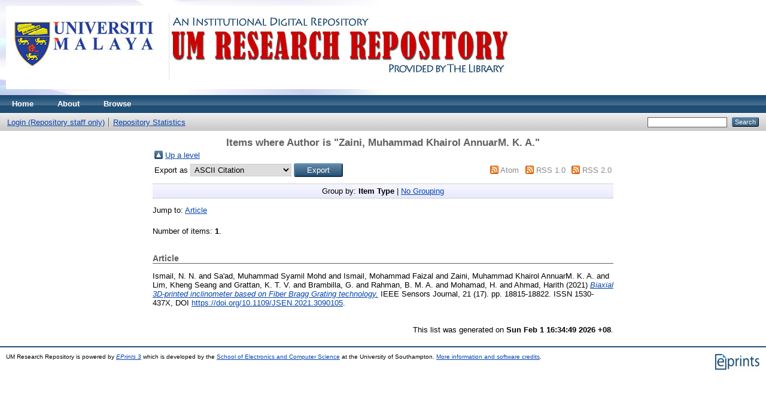

--- FILE ---
content_type: text/html; charset=utf-8
request_url: https://eprints.um.edu.my/view/creators/Zaini=3AMuhammad_Khairol_AnnuarM=2E_K=2E_A=2E=3A=3A.html
body_size: 9917
content:
<!DOCTYPE html PUBLIC "-//W3C//DTD XHTML 1.0 Transitional//EN" "http://www.w3.org/TR/xhtml1/DTD/xhtml1-transitional.dtd">
<html xmlns="http://www.w3.org/1999/xhtml">
  <head>
    <meta http-equiv="X-UA-Compatible" content="IE=edge" />
    <title>Items where Author is "Zaini, Muhammad Khairol AnnuarM. K. A." - UM Research Repository</title>
    <link rel="icon" href="/favicon.ico" type="image/x-icon" />
    <link rel="shortcut icon" href="/favicon.ico" type="image/x-icon" />
    <link rel="Top" href="http://eprints.um.edu.my/" />
    <link rel="Sword" href="https://eprints.um.edu.my/sword-app/servicedocument" />
    <link rel="SwordDeposit" href="https://eprints.um.edu.my/id/contents" />
    <link rel="Search" type="text/html" href="http://eprints.um.edu.my/cgi/search" />
    <link rel="Search" type="application/opensearchdescription+xml" href="http://eprints.um.edu.my/cgi/opensearchdescription" title="UM Research Repository" />
    <script type="text/javascript" src="https://www.google.com/jsapi"><!--padder--></script><script type="text/javascript">
// <![CDATA[
google.load("visualization", "1", {packages:["corechart", "geochart"]});
// ]]></script><script type="text/javascript">
// <![CDATA[
var eprints_http_root = "https:\/\/eprints.um.edu.my";
var eprints_http_cgiroot = "https:\/\/eprints.um.edu.my\/cgi";
var eprints_oai_archive_id = "eprints.um.edu.my";
var eprints_logged_in = false;
// ]]></script>
    <style type="text/css">.ep_logged_in { display: none }</style>
    <link rel="stylesheet" type="text/css" href="/style/auto-3.3.16.css" />
    <script type="text/javascript" src="/javascript/auto-3.3.16.js"><!--padder--></script>
    <!--[if lte IE 6]>
        <link rel="stylesheet" type="text/css" href="/style/ie6.css" />
   <![endif]-->
    <meta name="Generator" content="EPrints 3.3.16" />
    <meta http-equiv="Content-Type" content="text/html; charset=UTF-8" />
    <meta http-equiv="Content-Language" content="en" />
    
  </head>
  <body>
    
    <div class="ep_tm_header ep_noprint">
      <div class="ep_tm_site_logo">
        <a href="http://eprints.um.edu.my/" title="UM Research Repository">
          <img alt="UM Research Repository" src="/images/UMRRnew.jpg" />
        </a>
      </div>
      <ul class="ep_tm_menu">
        <li>
          <a href="http://eprints.um.edu.my">
            Home
          </a>
        </li>
        <li>
          <a href="http://eprints.um.edu.my/information.html">
            About
          </a>
        </li>
        <li>
          <a href="http://eprints.um.edu.my/view/" menu="ep_tm_menu_browse">
            Browse
          </a>
          <ul id="ep_tm_menu_browse" style="display:none;">
            <li>
              <a href="http://eprints.um.edu.my/view/year/">
                Browse by 
                Year
              </a>
            </li>
            <li>
              <a href="http://eprints.um.edu.my/view/subjects/">
                Browse by 
                Subject
              </a>
            </li>
            <li>
              <a href="http://eprints.um.edu.my/view/divisions/">
                Browse by 
                Division
              </a>
            </li>
            <li>
              <a href="http://eprints.um.edu.my/view/creators/">
                Browse by 
                Author
              </a>
            </li>
            <li>
              <a href="http://eprints.um.edu.my/view/publication/">
                Browse by 
                Journal
              </a>
            </li>
            <li>
              <a href="http://eprints.um.edu.my/view/types/">
                Browse by 
                Type
              </a>
            </li>
          </ul>
        </li>
      </ul>
      <table class="ep_tm_searchbar">
        <tr>
          <td align="left">
            <ul class="ep_tm_key_tools" id="ep_tm_menu_tools"><li><a href="http://eprints.um.edu.my/cgi/users/home">Login (Repository staff only)</a></li><li><a href="/cgi/stats/report">Repository Statistics</a></li></ul>
          </td>
          <td align="right" style="white-space: nowrap">
            
            <form method="get" accept-charset="utf-8" action="http://eprints.um.edu.my/cgi/search" style="display:inline">
              <input class="ep_tm_searchbarbox" size="20" type="text" name="q" />
              <input class="ep_tm_searchbarbutton" value="Search" type="submit" name="_action_search" />
              <input type="hidden" name="_action_search" value="Search" />
              <input type="hidden" name="_order" value="bytitle" />
              <input type="hidden" name="basic_srchtype" value="ALL" />
              <input type="hidden" name="_satisfyall" value="ALL" />
            </form>
          </td>
        </tr>
      </table>
    </div>
    <div>
      <div class="ep_tm_page_content">
        <h1 class="ep_tm_pagetitle">
          Items where Author is "<span class="person_name">Zaini, Muhammad Khairol AnnuarM. K. A.</span>"
        </h1>
        <table><tr><td><a href="./"><img src="/style/images/multi_up.png" border="0" /></a></td><td><a href="./">Up a level</a></td></tr></table><form method="get" accept-charset="utf-8" action="http://eprints.um.edu.my/cgi/exportview">
<table width="100%"><tr>
  <td align="left">Export as <select name="format"><option value="Text">ASCII Citation</option><option value="BibTeX">BibTeX</option><option value="DC">Dublin Core</option><option value="XML">EP3 XML</option><option value="EndNote">EndNote</option><option value="HTML">HTML Citation</option><option value="JSON">JSON</option><option value="METS">METS</option><option value="CSV">Multiline CSV</option><option value="Ids">Object IDs</option><option value="ContextObject">OpenURL ContextObject</option><option value="RDFNT">RDF+N-Triples</option><option value="RDFN3">RDF+N3</option><option value="RDFXML">RDF+XML</option><option value="Refer">Refer</option><option value="RIS">Reference Manager</option></select><input value="Export" name="_action_export_redir" type="submit" class="ep_form_action_button" /><input name="view" id="view" value="creators" type="hidden" /><input name="values" id="values" value="Zaini=3AMuhammad_Khairol_AnnuarM=2E_K=2E_A=2E=3A=3A" type="hidden" /></td>
  <td align="right"> <span class="ep_search_feed"><a href="http://eprints.um.edu.my/cgi/exportview/creators/Zaini=3AMuhammad_Khairol_AnnuarM=2E_K=2E_A=2E=3A=3A/Atom/Zaini=3AMuhammad_Khairol_AnnuarM=2E_K=2E_A=2E=3A=3A.xml"><img src="/style/images/feed-icon-14x14.png" alt="[feed]" border="0" /></a> <a href="http://eprints.um.edu.my/cgi/exportview/creators/Zaini=3AMuhammad_Khairol_AnnuarM=2E_K=2E_A=2E=3A=3A/Atom/Zaini=3AMuhammad_Khairol_AnnuarM=2E_K=2E_A=2E=3A=3A.xml">Atom</a></span> <span class="ep_search_feed"><a href="http://eprints.um.edu.my/cgi/exportview/creators/Zaini=3AMuhammad_Khairol_AnnuarM=2E_K=2E_A=2E=3A=3A/RSS/Zaini=3AMuhammad_Khairol_AnnuarM=2E_K=2E_A=2E=3A=3A.rss"><img src="/style/images/feed-icon-14x14.png" alt="[feed]" border="0" /></a> <a href="http://eprints.um.edu.my/cgi/exportview/creators/Zaini=3AMuhammad_Khairol_AnnuarM=2E_K=2E_A=2E=3A=3A/RSS/Zaini=3AMuhammad_Khairol_AnnuarM=2E_K=2E_A=2E=3A=3A.rss">RSS 1.0</a></span> <span class="ep_search_feed"><a href="http://eprints.um.edu.my/cgi/exportview/creators/Zaini=3AMuhammad_Khairol_AnnuarM=2E_K=2E_A=2E=3A=3A/RSS2/Zaini=3AMuhammad_Khairol_AnnuarM=2E_K=2E_A=2E=3A=3A.xml"><img src="/style/images/feed-icon-14x14.png" alt="[feed]" border="0" /></a> <a href="http://eprints.um.edu.my/cgi/exportview/creators/Zaini=3AMuhammad_Khairol_AnnuarM=2E_K=2E_A=2E=3A=3A/RSS2/Zaini=3AMuhammad_Khairol_AnnuarM=2E_K=2E_A=2E=3A=3A.xml">RSS 2.0</a></span></td>
</tr>
<tr>
  <td align="left" colspan="2">
    
  </td>
</tr>
</table>

</form><div class="ep_view_page ep_view_page_view_creators"><div class="ep_view_group_by">Group by: <span class="ep_view_group_by_current">Item Type</span> | <a href="Zaini=3AMuhammad_Khairol_AnnuarM=2E_K=2E_A=2E=3A=3A.default.html">No Grouping</a></div><div class="ep_view_jump ep_view_creators_type_jump"><div class="ep_view_jump_to">Jump to: <a href="#group_article">Article</a></div></div><div class="ep_view_blurb">Number of items: <strong>1</strong>.</div><a name="group_article"></a><h2>Article</h2><p>


    <span class="person_name">Ismail, N. N.</span> and <span class="person_name">Sa'ad, Muhammad Syamil Mohd</span> and <span class="person_name">Ismail, Mohammad Faizal</span> and <span class="person_name">Zaini, Muhammad Khairol AnnuarM. K. A.</span> and <span class="person_name">Lim, Kheng Seang</span> and <span class="person_name">Grattan, K. T. V.</span> and <span class="person_name">Brambilla, G.</span> and <span class="person_name">Rahman, B. M. A.</span> and <span class="person_name">Mohamad, H.</span> and <span class="person_name">Ahmad, Harith</span>
  

(2021)

<a href="http://eprints.um.edu.my/34353/"><em>Biaxial 3D-printed inclinometer based on Fiber Bragg Grating technology.</em></a>


    IEEE Sensors Journal, 21 (17).
     pp. 18815-18822.
     ISSN 1530-437X,
      DOI <a href="https://doi.org/10.1109/JSEN.2021.3090105" target="_blank">https://doi.org/10.1109/JSEN.2021.3090105</a>.
  


  


</p><div class="ep_view_timestamp">This list was generated on <strong>Sun Feb  1 16:34:49 2026 +08</strong>.</div></div>
      </div>
    </div>
    <div class="ep_tm_footer ep_noprint">
      <div class="ep_tm_eprints_logo">
        <a href="http://eprints.org/software/">
          <img alt="EPrints Logo" src="/images/eprintslogo.gif" />
        </a>
      </div>
      <div>UM Research Repository is powered by <em><a href="http://eprints.org/software/">EPrints 3</a></em> which is developed by the <a href="http://www.ecs.soton.ac.uk/">School of Electronics and Computer Science</a> at the University of Southampton. <a href="http://eprints.um.edu.my/eprints/">More information and software credits</a>.</div>
    </div>
  </body>
</html>